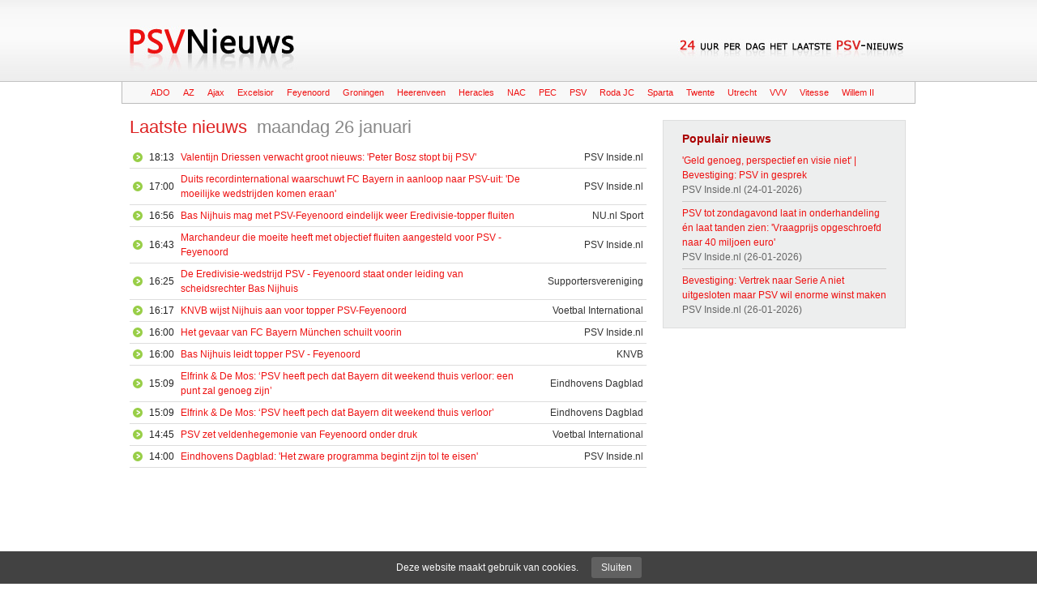

--- FILE ---
content_type: text/html
request_url: https://www.psvnieuws.nl/
body_size: 6665
content:
<?xml version="1.0" encoding="UTF-8" ?>
<!DOCTYPE html PUBLIC "-//W3C//DTD XHTML 1.0 Transitional//EN" "http://www.w3.org/TR/xhtml1/DTD/xhtml1-transitional.dtd">
<html>
	<head>
		<title>PSVNieuws.nl</title>
		<meta name="description" content="24 uur per dag het laatste PSV nieuws!" />
		<meta http-equiv="Content-Type" content="text/html;charset=UTF-8" />

            <meta name="viewport" content="width=device-width, initial-scale=1.0, maximum-scale=1.0, user-scalable=0">
        <link href="/css/general-v2.css" media="screen" rel="stylesheet" type="text/css" />
         <link rel="stylesheet" href="/css/responsive.css" type="text/css" />
         <link href="/css/sites/psv-v2.css" media="screen" rel="stylesheet" type="text/css" />   
      		<script type="text/javascript" src="/core/js/prototype.js"></script>
		<script type="text/javascript" src="/core/js/prototype-extension.js"></script>
		<script type="text/javascript" src="/core/js/scripta/scriptaculous.js"></script>
		<script type="text/javascript" src="/js/popup.js"></script>
		<script type="text/javascript" src="/core/js/Implex.js"></script>
		<script type="text/javascript" src="/core/js/Implex/Core.js"></script>
		<script type="text/javascript" src="/core/js/Implex/Core/Ajax.js"></script>
	</head>

	<body>

	<div id="headerContainer">
		<div id="header">
			
			<a href="/"><div id="header-logo"></div></a>
			<div id="header-slogan" style="position: relative;">
							</div>

			
		</div>
	</div>

	<div id="container">

		<div id="slogan">
			<h1>PSVNieuws.nl - 24 uur per dag het laatste PSV nieuws !</h1>
		</div>

					
			
	  
<div id="webring"><a href="https://ado.clubfeed.nl">ADO</a><a href="https://az.clubfeed.nl">AZ</a><a href="https://ajax.clubfeed.nl">Ajax</a><a href="https://excelsior.clubfeed.nl">Excelsior</a><a href="https://feyenoord.clubfeed.nl">Feyenoord</a><a href="https://fcgroningen.clubfeed.nl">Groningen</a><a href="https://heerenveen.clubfeed.nl">Heerenveen</a><a href="https://heracles.clubfeed.nl">Heracles</a><a href="https://nac.clubfeed.nl">NAC</a><a href="https://peczwolle.clubfeed.nl">PEC</a><a href="https://www.psvnieuws.nl/">PSV</a><a href="https://rodajc.clubfeed.nl">Roda JC</a><a href="https://sparta.clubfeed.nl">Sparta</a><a href="https://fctwente.clubfeed.nl">Twente</a><a href="https://fcutrecht.clubfeed.nl">Utrecht</a><a href="https://vvv.clubfeed.nl">VVV</a><a href="https://vitesse.clubfeed.nl">Vitesse</a><a href="https://willem-ii.clubfeed.nl">Willem II</a></div> 
  
    
    <style>
    #responsive-top-banner-container { text-align: center; margin-top: 10px; }
.responsive-top-banner { width: 320px; height: 50px; }
@media(min-width: 500px) { .responsive-top-banner { width: 468px; height: 60px; } }
@media(min-width: 740px) { .responsive-top-banner { width: 728px; height: 90px; } }
</style>
<script async src="//pagead2.googlesyndication.com/pagead/js/adsbygoogle.js"></script>
<!-- Responsive top banner -->
<script>
var width = window.innerWidth || document.documentElement.clientWidth;
if (width <= 768) {
document.write('<div id="responsive-top-banner-container"><ins class="adsbygoogle responsive-top-banner"');
document.write('     style="display:inline-block"');
document.write('     data-ad-client="ca-pub-3472343532417596"');
document.write('     data-ad-slot="4858143596"></ins></div>');
(adsbygoogle = window.adsbygoogle || []).push({});
}
</script>
  
  
		<div id="main">

		<!--
    <div style="padding: 6px; border: 1px dashed #bbb; background: #f6f6f6; margin-top: 10px margin-bottom: 4px;;"><a href="https://play.google.com/store/apps/details?id=nl.psvnieuws" target="_blank">Het laatste nieuws ook op je Android-telefoon? Download dan nu de PSVNieuws.nl app via Google Play!</a></div
    >-->

			<h1>Laatste nieuws <span class="sub">maandag 26 januari</span></h1><table class="msg-list" cellpadding="0" cellspacing="0" border="0"><tr id="message_1451297"><td class="icon"><img src="/images/bullet_green.png" onclick="moreInfo(1451297);" /></td><td class="time">18:13</td><td class="title"><a href="/clickout/1451297" target="_blank">Valentijn Driessen verwacht groot nieuws: 'Peter Bosz stopt bij PSV'</a></td><td class="source">PSV Inside.nl</td></tr><tr id="message_1451295"><td class="icon"><img src="/images/bullet_green.png" onclick="moreInfo(1451295);" /></td><td class="time">17:00</td><td class="title"><a href="/clickout/1451295" target="_blank">Duits recordinternational waarschuwt FC Bayern in aanloop naar PSV-uit: 'De moeilijke wedstrijden komen eraan'</a></td><td class="source">PSV Inside.nl</td></tr><tr id="message_1451293"><td class="icon"><img src="/images/bullet_green.png" onclick="moreInfo(1451293);" /></td><td class="time">16:56</td><td class="title"><a href="/clickout/1451293" target="_blank">Bas Nijhuis mag met PSV-Feyenoord eindelijk weer Eredivisie-topper fluiten</a></td><td class="source">NU.nl Sport</td></tr><tr id="message_1451296"><td class="icon"><img src="/images/bullet_green.png" onclick="moreInfo(1451296);" /></td><td class="time">16:43</td><td class="title"><a href="/clickout/1451296" target="_blank">Marchandeur die moeite heeft met objectief fluiten aangesteld voor PSV - Feyenoord</a></td><td class="source">PSV Inside.nl</td></tr><tr id="message_1451291"><td class="icon"><img src="/images/bullet_green.png" onclick="moreInfo(1451291);" /></td><td class="time">16:25</td><td class="title"><a href="/clickout/1451291" target="_blank">De Eredivisie-wedstrijd PSV - Feyenoord staat onder leiding van scheidsrechter Bas Nijhuis</a></td><td class="source">Supportersvereniging</td></tr><tr id="message_1451292"><td class="icon"><img src="/images/bullet_green.png" onclick="moreInfo(1451292);" /></td><td class="time">16:17</td><td class="title"><a href="/clickout/1451292" target="_blank">KNVB wijst Nijhuis aan voor topper PSV-Feyenoord</a></td><td class="source">Voetbal International </td></tr><tr id="message_1451289"><td class="icon"><img src="/images/bullet_green.png" onclick="moreInfo(1451289);" /></td><td class="time">16:00</td><td class="title"><a href="/clickout/1451289" target="_blank">Het gevaar van FC Bayern München schuilt voorin</a></td><td class="source">PSV Inside.nl</td></tr><tr id="message_1451290"><td class="icon"><img src="/images/bullet_green.png" onclick="moreInfo(1451290);" /></td><td class="time">16:00</td><td class="title"><a href="/clickout/1451290" target="_blank">Bas Nijhuis leidt topper PSV - Feyenoord</a></td><td class="source">KNVB</td></tr><tr id="message_1451286"><td class="icon"><img src="/images/bullet_green.png" onclick="moreInfo(1451286);" /></td><td class="time">15:09</td><td class="title"><a href="/clickout/1451286" target="_blank">Elfrink & De Mos: ‘PSV heeft pech dat Bayern dit weekend thuis verloor: een punt zal genoeg zijn’</a></td><td class="source">Eindhovens Dagblad</td></tr><tr id="message_1451288"><td class="icon"><img src="/images/bullet_green.png" onclick="moreInfo(1451288);" /></td><td class="time">15:09</td><td class="title"><a href="/clickout/1451288" target="_blank">Elfrink & De Mos: ‘PSV heeft pech dat Bayern dit weekend thuis verloor’</a></td><td class="source">Eindhovens Dagblad</td></tr><tr id="message_1451285"><td class="icon"><img src="/images/bullet_green.png" onclick="moreInfo(1451285);" /></td><td class="time">14:45</td><td class="title"><a href="/clickout/1451285" target="_blank">PSV zet veldenhegemonie van Feyenoord onder druk</a></td><td class="source">Voetbal International </td></tr><tr id="message_1451284"><td class="icon"><img src="/images/bullet_green.png" onclick="moreInfo(1451284);" /></td><td class="time">14:00</td><td class="title"><a href="/clickout/1451284" target="_blank">Eindhovens Dagblad: 'Het zware programma begint zijn tol te eisen'</a></td><td class="source">PSV Inside.nl</td></tr><tr><td colspan="4">

<div class="mainBanner">
  <script type="text/javascript"><!--
  google_ad_client = "ca-pub-3472343532417596";
  // Tussenbanner blok (test)
  var width = window.innerWidth || document.documentElement.clientWidth;
  if (width <= 360)
  {
  google_ad_slot = "2543805591";
  google_ad_width = 300;
  google_ad_height = 250;    
  }
  else
  {
    google_ad_slot = "6633782391";
  google_ad_width = 336;
  google_ad_height = 280;
  }
  //-->
  </script>
  <script type="text/javascript"
  src="//pagead2.googlesyndication.com/pagead/show_ads.js">
  </script>
  
  
</div>

            </td></tr><tr id="message_1451283"><td class="icon"><img src="/images/bullet_green.png" onclick="moreInfo(1451283);" /></td><td class="time">13:07</td><td class="title"><a href="/clickout/1451283" target="_blank">Bevestiging: Vertrek naar Serie A niet uitgesloten maar PSV wil enorme winst maken</a><img src="/images/star.png" title="Populair bericht" alt="Populair bericht" /></td><td class="source">PSV Inside.nl</td></tr><tr id="message_1451287"><td class="icon"><img src="/images/bullet_green.png" onclick="moreInfo(1451287);" /></td><td class="time">13:05</td><td class="title"><a href="/clickout/1451287" target="_blank">Willy en René eisen scherp PSV tegen Bayern: 'Ga anders lekker dobbelen'</a></td><td class="source">Omroep Brabant</td></tr><tr id="message_1451294"><td class="icon"><img src="/images/bullet_green.png" onclick="moreInfo(1451294);" /></td><td class="time">13:05</td><td class="title"><a href="/clickout/1451294" target="_blank">Willy en René: 'Het is drama met Driouech en het wordt alleen maar erger'</a></td><td class="source">Omroep Brabant</td></tr><tr id="message_1451282"><td class="icon"><img src="/images/bullet_green.png" onclick="moreInfo(1451282);" /></td><td class="time">12:51</td><td class="title"><a href="/clickout/1451282" target="_blank">Kenneth Perez baalt van 'toneelspel': 'Je hoopt dat PSV gelijk maakt'</a></td><td class="source">PSV Inside.nl</td></tr><tr id="message_1451279"><td class="icon"><img src="/images/bullet_green.png" onclick="moreInfo(1451279);" /></td><td class="time">12:35</td><td class="title"><a href="/clickout/1451279" target="_blank">De Champions League-wedstrijd PSV - Bayern München staat onder leiding van scheidsrechter Joao Pinheiro (POR)</a></td><td class="source">Supportersvereniging</td></tr><tr id="message_1451281"><td class="icon"><img src="/images/bullet_green.png" onclick="moreInfo(1451281);" /></td><td class="time">12:30</td><td class="title"><a href="/clickout/1451281" target="_blank">Rondje Eredivisie: 'Paus wordt sneller gekozen dan Bosz zijn beslissing neemt'</a></td><td class="source">Voetbal International </td></tr><tr id="message_1451280"><td class="icon"><img src="/images/bullet_green.png" onclick="moreInfo(1451280);" /></td><td class="time">12:26</td><td class="title"><a href="/clickout/1451280" target="_blank">Wel of niet verkopen voor 32 miljoen: analytici twijfelen over bod op Pepi</a></td><td class="source">Voetbal International </td></tr><tr id="message_1451278"><td class="icon"><img src="/images/bullet_green.png" onclick="moreInfo(1451278);" /></td><td class="time">12:25</td><td class="title"><a href="/clickout/1451278" target="_blank">Oude glorie: PSV - Bayern</a></td><td class="source">Supportersvereniging</td></tr><tr id="message_1451277"><td class="icon"><img src="/images/bullet_green.png" onclick="moreInfo(1451277);" /></td><td class="time">11:36</td><td class="title"><a href="/clickout/1451277" target="_blank">PSV tot zondagavond laat in onderhandeling én laat tanden zien: 'Vraagprijs opgeschroefd naar 40 miljoen euro'</a><img src="/images/star.png" title="Populair bericht" alt="Populair bericht" /></td><td class="source">PSV Inside.nl</td></tr><tr id="message_1451276"><td class="icon"><img src="/images/bullet_green.png" onclick="moreInfo(1451276);" /></td><td class="time">11:16</td><td class="title"><a href="/clickout/1451276" target="_blank">Van der Vaart haalt stevig uit na de week van PSV: 'Hij kan er geen kloten van'</a><img src="/images/star.png" title="Populair bericht" alt="Populair bericht" /></td><td class="source">PSV Inside.nl</td></tr><tr id="message_1451275"><td class="icon"><img src="/images/bullet_green.png" onclick="moreInfo(1451275);" /></td><td class="time">11:02</td><td class="title"><a href="/clickout/1451275" target="_blank">Italiaanse media wijzen naar PSV: 'Situatie verandert, transfer dichtbij'</a><img src="/images/star.png" title="Populair bericht" alt="Populair bericht" /></td><td class="source">PSV Inside.nl</td></tr><tr id="message_1451274"><td class="icon"><img src="/images/bullet_green.png" onclick="moreInfo(1451274);" /></td><td class="time">09:55</td><td class="title"><a href="/clickout/1451274" target="_blank">Rondje Eredivisie: doet NEC een gooi naar de tweede plaats?</a></td><td class="source">Voetbal International </td></tr><tr id="message_1451273"><td class="icon"><img src="/images/bullet_green.png" onclick="moreInfo(1451273);" /></td><td class="time">09:48</td><td class="title"><a href="/clickout/1451273" target="_blank">Cruciale Europese duels voor PSV, Ajax, Feyenoord en Go Ahead: het schema</a></td><td class="source">NU.nl Sport</td></tr><tr id="message_1451272"><td class="icon"><img src="/images/bullet_green.png" onclick="moreInfo(1451272);" /></td><td class="time">09:30</td><td class="title"><a href="/clickout/1451272" target="_blank">PSV op rapport na zwakke vertoning tegen NAC: Schouten valt door de mand</a></td><td class="source">Eindhovens Dagblad</td></tr><tr id="message_1451271"><td class="icon"><img src="/images/bullet_green.png" onclick="moreInfo(1451271);" /></td><td class="time">08:00</td><td class="title"><a href="/clickout/1451271" target="_blank">PSV-legende die in Duitsland uitgroeide tot meest gehate voetballer van de Bundesliga</a><img src="/images/star.png" title="Populair bericht" alt="Populair bericht" /></td><td class="source">PSV Inside.nl</td></tr><tr id="message_1451270"><td class="icon"><img src="/images/bullet_green.png" onclick="moreInfo(1451270);" /></td><td class="time">07:49</td><td class="title"><a href="/clickout/1451270" target="_blank">Bij PSV zijn er wat pijntjes, transferperikelen én als er achterin iemand flink niest, raakt de hele ploeg verkouden</a></td><td class="source">Eindhovens Dagblad</td></tr><tr id="message_1451269"><td class="icon"><img src="/images/bullet_green.png" onclick="moreInfo(1451269);" /></td><td class="time">06:02</td><td class="title"><a href="/clickout/1451269" target="_blank">Met Bayern en Feyenoord op komst maakt PSV persoonlijke fout op persoonlijke fout</a></td><td class="source">NOS</td></tr></table><h1>Nieuws van gisteren <span class="sub">zondag 25 januari</span></h1><table class="msg-list" cellpadding="0" cellspacing="0" border="0"><tr id="message_1451268"><td class="icon"><img src="/images/bullet_green.png" onclick="moreInfo(1451268);" /></td><td class="time">23:59</td><td class="title"><a href="/clickout/1451268" target="_blank">Samenvatting: PSV verslikt zich in NAC Breda</a></td><td class="source">Voetbal International </td></tr><tr id="message_1451266"><td class="icon"><img src="/images/bullet_green.png" onclick="moreInfo(1451266);" /></td><td class="time">21:19</td><td class="title"><a href="/clickout/1451266" target="_blank">Debutant Deijl oogst lof Van Persie: 'Alsof hij al jaren voor Feyenoord speelt'</a></td><td class="source">NOS</td></tr><tr id="message_1451265"><td class="icon"><img src="/images/bullet_green.png" onclick="moreInfo(1451265);" /></td><td class="time">21:00</td><td class="title"><a href="/clickout/1451265" target="_blank">PSV-target Alphadjo Cissè: ideaal talent voor speelstijl Bosz</a><img src="/images/star.png" title="Populair bericht" alt="Populair bericht" /></td><td class="source">Voetbal International </td></tr><tr id="message_1451263"><td class="icon"><img src="/images/bullet_green.png" onclick="moreInfo(1451263);" /></td><td class="time">20:00</td><td class="title"><a href="/clickout/1451263" target="_blank">Heet van de Herdgang | Poll: Is PSV op weg naar een nieuwe winterdip?</a></td><td class="source">Eindhovens Dagblad</td></tr><tr id="message_1451261"><td class="icon"><img src="/images/bullet_green.png" onclick="moreInfo(1451261);" /></td><td class="time">19:15</td><td class="title"><a href="/clickout/1451261" target="_blank">Familiedrama en PSV-hooligan als fanclubvoorzitter: dit gebeurde deze week</a></td><td class="source">Omroep Brabant</td></tr><tr id="message_1451262"><td class="icon"><img src="/images/bullet_green.png" onclick="moreInfo(1451262);" /></td><td class="time">19:08</td><td class="title"><a href="/clickout/1451262" target="_blank">Analisten sporen PSV-directie aan miljoenenbod te accepteren: 'Meteen verkopen'</a><img src="/images/star.png" title="Populair bericht" alt="Populair bericht" /></td><td class="source">PSV Inside.nl</td></tr><tr id="message_1451267"><td class="icon"><img src="/images/bullet_green.png" onclick="moreInfo(1451267);" /></td><td class="time">18:51</td><td class="title"><a href="/clickout/1451267" target="_blank">Koploper PSV ziet Feyenoord en Ajax iets inlopen: bekijk de Eredivisie-stand</a></td><td class="source">NU.nl Sport</td></tr><tr id="message_1451260"><td class="icon"><img src="/images/bullet_green.png" onclick="moreInfo(1451260);" /></td><td class="time">18:51</td><td class="title"><a href="/clickout/1451260" target="_blank">Koploper PSV ziet Feyenoord en Ajax ietsjes inlopen: bekijk de Eredivisie-stand</a></td><td class="source">NU.nl Sport</td></tr><tr id="message_1451259"><td class="icon"><img src="/images/bullet_green.png" onclick="moreInfo(1451259);" /></td><td class="time">17:00</td><td class="title"><a href="/clickout/1451259" target="_blank">Aanvaring met Louis van Gaal | Waarom hij in 2010/2011 koos om te vertrekken bij FC Bayern</a></td><td class="source">PSV Inside.nl</td></tr><tr id="message_1451258"><td class="icon"><img src="/images/bullet_green.png" onclick="moreInfo(1451258);" /></td><td class="time">16:29</td><td class="title"><a href="/clickout/1451258" target="_blank">Fortuna wint in Groningen, waar door Mourinho begeerde Resink geblesseerd uitvalt</a></td><td class="source">NOS</td></tr><tr id="message_1451257"><td class="icon"><img src="/images/bullet_green.png" onclick="moreInfo(1451257);" /></td><td class="time">15:55</td><td class="title"><a href="/clickout/1451257" target="_blank">Spelers statistieken na PSV - NAC Breda</a></td><td class="source">Supportersvereniging</td></tr><tr id="message_1451255"><td class="icon"><img src="/images/bullet_green.png" onclick="moreInfo(1451255);" /></td><td class="time">15:30</td><td class="title"><a href="/clickout/1451255" target="_blank">Valentijn Driessen: 'Spelers gingen over de schreef'</a></td><td class="source">PSV Inside.nl</td></tr><tr id="message_1451254"><td class="icon"><img src="/images/bullet_green.png" onclick="moreInfo(1451254);" /></td><td class="time">15:13</td><td class="title"><a href="/clickout/1451254" target="_blank">Ook bij Jong PSV is genoeg te beleven: gesprekken over transfer, contract en talenten weer op jacht naar plek drie</a></td><td class="source">Eindhovens Dagblad</td></tr><tr id="message_1451253"><td class="icon"><img src="/images/bullet_green.png" onclick="moreInfo(1451253);" /></td><td class="time">14:13</td><td class="title"><a href="/clickout/1451253" target="_blank">Alle topploegen winnen in Eredivisie Vrouwen, Roord valt op met hattrick</a></td><td class="source">NOS</td></tr><tr id="message_1451264"><td class="icon"><img src="/images/bullet_green.png" onclick="moreInfo(1451264);" /></td><td class="time">14:08</td><td class="title"><a href="/clickout/1451264" target="_blank">PSV Vrouwen overtuigend voorbij Utrecht</a></td><td class="source">Supporters.nl</td></tr><tr id="message_1451256"><td class="icon"><img src="/images/bullet_green.png" onclick="moreInfo(1451256);" /></td><td class="time">14:08</td><td class="title"><a href="/clickout/1451256" target="_blank">PSV Vrouwen virtueel koploper na zege op Utrecht</a></td><td class="source">Supporters.nl</td></tr><tr id="message_1451252"><td class="icon"><img src="/images/bullet_green.png" onclick="moreInfo(1451252);" /></td><td class="time">14:00</td><td class="title"><a href="/clickout/1451252" target="_blank">Een enorm succesvolle carrière | Via PSV naar de absolute wereldtop</a></td><td class="source">PSV Inside.nl</td></tr><tr id="message_1451251"><td class="icon"><img src="/images/bullet_green.png" onclick="moreInfo(1451251);" /></td><td class="time">13:35</td><td class="title"><a href="/clickout/1451251" target="_blank">Winnaar derde periode PSV pool bekend: Sanna Vanlieshout</a></td><td class="source">Supportersvereniging</td></tr><tr id="message_1451250"><td class="icon"><img src="/images/bullet_green.png" onclick="moreInfo(1451250);" /></td><td class="time">12:33</td><td class="title"><a href="/clickout/1451250" target="_blank">ESPN-analist adviseert PSV snel te handelen: 'Ervan overtuigd dat hij zijn goals gaat maken'</a><img src="/images/star.png" title="Populair bericht" alt="Populair bericht" /></td><td class="source">PSV Inside.nl</td></tr><tr id="message_1451248"><td class="icon"><img src="/images/bullet_green.png" onclick="moreInfo(1451248);" /></td><td class="time">12:13</td><td class="title"><a href="/clickout/1451248" target="_blank">FC Bayern blijkt ook thuis gewoon te kunnen verliezen maar de aanhang 'gedraagt' zich wél normaal</a></td><td class="source">PSV Inside.nl</td></tr><tr id="message_1451245"><td class="icon"><img src="/images/bullet_green.png" onclick="moreInfo(1451245);" /></td><td class="time">11:53</td><td class="title"><a href="/clickout/1451245" target="_blank">PSV wijst Engels miljoenenbod af maar miljoenentransfer komt dichterbij: 'PSV opent deur'</a><img src="/images/star.png" title="Populair bericht" alt="Populair bericht" /></td><td class="source">PSV Inside.nl</td></tr><tr id="message_1451246"><td class="icon"><img src="/images/bullet_green.png" onclick="moreInfo(1451246);" /></td><td class="time">11:46</td><td class="title"><a href="/clickout/1451246" target="_blank">Zwart-wit denken is makkelijk maar zo beperkt: 'Ik denk dat ze het behoorlijk kwijt zijn'</a></td><td class="source">PSV Inside.nl</td></tr><tr id="message_1451249"><td class="icon"><img src="/images/bullet_green.png" onclick="moreInfo(1451249);" /></td><td class="time">11:45</td><td class="title"><a href="/clickout/1451249" target="_blank">Gerald Vanenburg over overleden dochter Jaimy: ‘Het gemis is er elke dag’</a></td><td class="source">Omroep Brabant</td></tr><tr id="message_1451247"><td class="icon"><img src="/images/bullet_green.png" onclick="moreInfo(1451247);" /></td><td class="time">11:10</td><td class="title"><a href="/clickout/1451247" target="_blank">Gerald Vanenburg over overleden dochter: ‘Het gemis is er elke dag’</a></td><td class="source">Omroep Brabant</td></tr><tr id="message_1451244"><td class="icon"><img src="/images/bullet_green.png" onclick="moreInfo(1451244);" /></td><td class="time">10:53</td><td class="title"><a href="/clickout/1451244" target="_blank">NAC pakt punt tegen PSV: 'Krijgen altijd de bloemen, maar nooit het resultaat'</a></td><td class="source">NU.nl Sport</td></tr><tr id="message_1451243"><td class="icon"><img src="/images/bullet_green.png" onclick="moreInfo(1451243);" /></td><td class="time">10:18</td><td class="title"><a href="/clickout/1451243" target="_blank">Het wordt nog een spannende transferweek bij PSV, mét hoogspanning op het veld</a></td><td class="source">Eindhovens Dagblad</td></tr><tr id="message_1451242"><td class="icon"><img src="/images/bullet_green.png" onclick="moreInfo(1451242);" /></td><td class="time">10:05</td><td class="title"><a href="/clickout/1451242" target="_blank">PSV Pool voor PSV - Bayern München</a></td><td class="source">Supportersvereniging</td></tr><tr id="message_1451240"><td class="icon"><img src="/images/bullet_green.png" onclick="moreInfo(1451240);" /></td><td class="time">08:24</td><td class="title"><a href="/clickout/1451240" target="_blank">Twee punten naar de bliksem en dus is er chagrijn bij PSV en ook Obispo</a></td><td class="source">Eindhovens Dagblad</td></tr><tr id="message_1451239"><td class="icon"><img src="/images/bullet_green.png" onclick="moreInfo(1451239);" /></td><td class="time">07:49</td><td class="title"><a href="/clickout/1451239" target="_blank">Bosz baalt van 'dramatisch' PSV: 'Wist niet waarnaar ik zat te kijken'</a></td><td class="source">NU.nl Sport</td></tr><tr id="message_1451237"><td class="icon"><img src="/images/bullet_green.png" onclick="moreInfo(1451237);" /></td><td class="time">06:00</td><td class="title"><a href="/clickout/1451237" target="_blank">Utrecht-talent Renfurm blinkt uit met voetbalskills: 'In het veld brandt een vuurtje'</a></td><td class="source">NOS</td></tr></table><div style="margin-top: 24px;"><a href="/week.html">Klik hier voor alle berichten van de afgelopen week</a></div><div id="msg-details-container"></div>

		</div>

		<div id="sidebarContainer">

			

		<div class="sidebar">
			<div class="sidebarTitle">Populair nieuws</div>
			<div class="sidebarContent">
			<div class="sidebar-item first"><a href="/clickout/1451150" target="_blank">'Geld genoeg, perspectief en visie niet' | Bevestiging: PSV in gesprek</a><div class="source">PSV Inside.nl (24-01-2026)</div></div><div class="sidebar-item"><a href="/clickout/1451277" target="_blank">PSV tot zondagavond laat in onderhandeling &eacute;n laat tanden zien: 'Vraagprijs opgeschroefd naar 40 miljoen euro'</a><div class="source">PSV Inside.nl (26-01-2026)</div></div><div class="sidebar-item last"><a href="/clickout/1451283" target="_blank">Bevestiging: Vertrek naar Serie A niet uitgesloten maar PSV wil enorme winst maken</a><div class="source">PSV Inside.nl (26-01-2026)</div></div>			</div>
		</div>
    <div class="sidebarBanner">
<script async src="//pagead2.googlesyndication.com/pagead/js/adsbygoogle.js"></script>
<!-- Sidebar (new) -->
<ins class="adsbygoogle"
     style="display:inline-block;width:300px;height:250px"
     data-ad-client="ca-pub-3472343532417596"
     data-ad-slot="7811609993"></ins>
<script>
(adsbygoogle = window.adsbygoogle || []).push({});
</script>
</div>


<div class="sidebar">
		          <div class="sidebarTitle">Mobiele App</div>
			       <div class="sidebarContent">
             
                                                    <!--    <div style="text-align: center; margin-bottom: 12px; margin-top: 12px;">
                                        <a href="https://itunes.apple.com/us/app/psvnieuws.nl/id590786723?l=nl&mt=8" target="_blank">
                                  <img alt="iPhone app in App Store"
                                           src="/images/appstore_badge.png" />
                                </a></div> -->

                                        <div style="text-align: center; margin-bottom: 12px;">
                                        <a href="https://play.google.com/store/apps/details?id=nl.psvnieuws" target="_blank">
                                  <img alt="Android app on Google Play"
                                           src="https://play.google.com/intl/en_us/badges/static/images/badges/nl_badge_web_generic.png" width="100%" />
                                </a></div>
            </div></div><div class="sidebarBanner" style="text-align: center;">

  <script type="text/javascript"><!--
  var width = window.innerWidth || document.documentElement.clientWidth;
  if (width > 768) {
    google_ad_client = "ca-pub-3472343532417596";
    /* Sidebar #3 (new) */
    google_ad_slot = "6308200166";
    google_ad_width = 160;
    google_ad_height = 600;
    document.write(' <script type="text/javascript" src="//pagead2.googlesyndication.com/pagead/show_ads.js"></script>');
  }
  //-->
  </script>
 
</div>

		</div>

		<div id="preFooter"></div>

		
		
		<div id="footer" style="position: relative; height: 36px; background-repeat: repeat-x;">
			&copy; 2007-2026 Areos. Alle rechten voorbehouden.			<br />
						<div id="footer-links" style="float: none; position: absolute; right: 0; top: 6px;">
				<a href="/">Home</a> |
				<a href="/week.html">Weekoverzicht</a> |
				<a href="/bronnen.html">Bronnen</a> |
				<a href="/contact.html">Contact</a> |
				<a href="/cookies.html">Cookies</a> | 
				<a href="/disclaimer.html" class="last">Disclaimer</a>
			</div>
					</div>

		<!--
		<div style="position: absolute; top: 0; left: -220px; width: 200px; top: 20px;">
<a class="twitter-timeline" href="https://twitter.com/AZnieuws1" data-widget-id="306825445607874560">Tweets van @AZnieuws1</a>
<script>!function(d,s,id){var js,fjs=d.getElementsByTagName(s)[0];if(!d.getElementById(id)){js=d.createElement(s);js.id=id;js.src="//platform.twitter.com/widgets.js";fjs.parentNode.insertBefore(js,fjs);}}(document,"script","twitter-wjs");</script>
		</div>
		 -->
	</div>

                <div id="cookiebar"><a href="/cookies.html">Deze website maakt gebruik van cookies.</a><span onclick="var ajax = new Implex.Core.Ajax(); ajax.get(&quot;/cookies.html?hide=true&quot;);">Sluiten</span></div>
	<script type="text/javascript">
	var gaJsHost = (("https:" == document.location.protocol) ? "https://ssl." : "http://www.");
	document.write(unescape("%3Cscript src='" + gaJsHost + "google-analytics.com/ga.js' type='text/javascript'%3E%3C/script%3E"));
	</script>
	<script type="text/javascript">
	var pageTracker = _gat._getTracker("UA-3317489-1");
	pageTracker._initData();
	pageTracker._trackPageview();
	</script>

	</body>
</html>


--- FILE ---
content_type: text/html; charset=utf-8
request_url: https://www.google.com/recaptcha/api2/aframe
body_size: 267
content:
<!DOCTYPE HTML><html><head><meta http-equiv="content-type" content="text/html; charset=UTF-8"></head><body><script nonce="cAxKuwQ7zh0b-xWH089dTQ">/** Anti-fraud and anti-abuse applications only. See google.com/recaptcha */ try{var clients={'sodar':'https://pagead2.googlesyndication.com/pagead/sodar?'};window.addEventListener("message",function(a){try{if(a.source===window.parent){var b=JSON.parse(a.data);var c=clients[b['id']];if(c){var d=document.createElement('img');d.src=c+b['params']+'&rc='+(localStorage.getItem("rc::a")?sessionStorage.getItem("rc::b"):"");window.document.body.appendChild(d);sessionStorage.setItem("rc::e",parseInt(sessionStorage.getItem("rc::e")||0)+1);localStorage.setItem("rc::h",'1769448989924');}}}catch(b){}});window.parent.postMessage("_grecaptcha_ready", "*");}catch(b){}</script></body></html>

--- FILE ---
content_type: text/css
request_url: https://www.psvnieuws.nl/css/general-v2.css
body_size: 1665
content:
                          body,html 	{ margin: 0; padding: 0; }
html 		{ overflow: -moz-scrollbars-vertical; }
body 		{ line-height: 18px; background-repeat: repeat; background-position: center top; background-attachment: fixed; /*background: none !important;*/ }

#container { width: 960px; font-family: arial; font-size: 12px; margin: 0 auto; padding: 0; border-left: 1px solid #999; border-right: 1px solid #999; background: #fff; border-bottom: 0px solid #999; position: relative; }

#headerContainer { 	height: 101px;	background-image: url(/images/header_back.jpg); border-bottom: 1px solid #999; }

#slogan { display: none; position: absolute; top: -200px; }

#webring { margin: 0 -10px; padding: 4px 0; border-bottom: 1px solid #bbb; height: 18px; background: #f8f8f8; font-size: 11px; text-align: center; }
#webring a { padding: 0; margin: 0 16px 0 0; }
#webring a.last { margin-right: 0; }

#webring2 { margin: 0 -30px; padding: 4px 0; border-bottom: 1px solid #bbb; height: 18px; background: #f8f8f8; font-size: 11px; text-align: center; }
#webring2 a { padding: 0; margin: 0 20px 0 0; }
#webring2 a.last { margin-right: 0; }

#header { 	width: 960px; 	margin: 0 auto; 	height: 101px; 	background-repeat: no-repeat;  }
#header-logo { 	float: left; background-image: url(/images/psv/header_logo.jpg); background-repeat: no-repeat; height: 100%; width: 250px; }
#header-slogan { 	float: right; background-image: url(/images/psv/header_slogan.jpg); background-repeat: no-repeat; background-position: right; height: 100%; width: 300px; }
#header-menu { position: absolute; right: 4px; top: 72px; font-family: arial; font-size: 11px; z-index: 2; }
#header-menu a { padding: 0 5px; }
#header-menu a.last { padding-right: 0px !important; }
#header-gradient { background: red; position: absolute; top: 71px; height: 30px; left: 0; right: 0; z-index: 1; background: transparent url(/images/extra_gradient.png) repeat-x; }
#header-disclaimer { position: absolute; top: 4px; right: 0px; font-family: arial; font-size: 12px; color: #333; }
#header-disclaimer img { vertical-align: middle; }

#main { 	float: left; 	width: 638px; 	border-left: 0px solid #ddd; margin-top: 8px; }
#sidebarContainer { 	float: left; 	width: 300px; 	margin-left: 20px; 	margin-top: 20px; font-size: 12px; }
.sidebar { border: 1px solid #dddede; margin-bottom: 18px; background: #edeeee; padding: 10px 20px; }
.sidebarTitle {  color: #a00; padding: 3px; font-weight: bold; font-size: 14px; }
.sidebarContent { padding: 3px; font-size: 12px; line-height: 15px; }
.sidebarBanner { margin-bottom: 20px; }

.sidebar-item { padding: 5px 0; border-bottom: 1px solid #ccc; line-height: 18px; }
.sidebar-item.first { padding-top: 3px; }
.sidebar-item.last { border-bottom: none; padding-bottom: 0; }
.sidebar-item .source { font-size: 12px; color: #666; }

.mainBanner { text-align: center; margin: 20px 0 10px;}

p.error { color: #d00; }

#preFooter
{
	clear: both;
	height: 30px;
}
#footer
{
	padding-left: 15px;
	padding-top: 6px;
	border-top: 1px solid #aaa;
	height: 30px;
	background-image: url(/images/footer.jpg);
	font-size: 11px;
}
#footer-links
{
	float: right; padding-right: 15px;
}
#footer-links a
{
	padding: 0 5px;
}
#footer-links a.last
{
	padding-right: 0;
}
a
{
	color: red;
	text-decoration: none;
}
a:hover
{
	text-decoration: underline;
}
a:visited
{
	color: maroon;
}


.msg-list { width: 100%; table-style: fixed; margin-bottom: 10px; }
.msg-list td { border-bottom: 1px solid #ddd; padding: 4px; }
.msg-list td.icon { width: 12px; }
.msg-list td.icon img { cursor: pointer; }
.msg-list td.time { width: 30px; color: #222; }
.msg-list td.title {  }
.msg-list td.title img { margin-left: 6px; }
.msg-list td.source { width: 136px; text-align: right; color: #333; }
.msg-list td.source img { margin-left: 3px; vertical-align: bottom; }

.row
{
height: 25px; background-color: #fff; border-bottom: 1px solid #ddd;
}

.preview
{
	background-color: #f5f5f5;
	display: none;
	margin-left: 10px;
	border-left: 1px solid #aaa;
	border-bottom: 1px solid #aaa;
	padding-left: 10px;
	line-height: 17px;
	padding-bottom: 2px;

	/*
	margin-bottom: 5px;

	*/


}
h1
{
	margin-top: 0;
	padding-top: 12px;
	color: #d22;
	font-size: 22px;
	font-family: arial;
	font-weight: normal;
}

h1 .sub { color: #888; margin-left: 6px; }

h2 { font-weight: bold; font-size: 14px; }

.msg-details { position: absolute; border: 2px solid #d22; background: #fff; width: 500px; top: 14px; }
.msg-details-title { border-bottom: 2px solid #d22; background: #d22; font-weight: bold; padding: 4px; color: #fff; }
.msg-details-close { float: right; cursor: pointer; height: 19px; width: 19px; background-image: url(/images/close.png); margin-top: -2px; }
.msg-details-description { padding: 10px 4px; line-height: 18px; }
.msg-details-sources { padding: 4px; border-top: 0px solid #ddd; margin-bottom: 3px; line-height: 15px; }
.msg-details-clickout { margin: 12px 0 4px 0; }
.msg-details-clickout a { padding: 4px 12px; background: #dc2321; border: 1px solid maroon; border-radius: 4px; color: #fff; text-decoration: none; }
.msg-details-clickout a:hover { background: #ef2321; }


.twitter-header { background: #3bb7ff; color: #fff; padding: 8px 0; text-align: center; font-size: 18px; font-weight: bold; border-top-left-radius: 6px; border-top-right-radius: 6px; line-height: 22px; }
.twitter-footer { background: #3bb7ff; height: 10px; font-size: 15px; border-bottom-left-radius: 6px; border-bottom-right-radius: 6px; }

/* cookiebar */
#cookiebar { position: fixed; bottom: 0; left: 0; right: 0; height: 40px; background: #424242; color: #f5f5f5; text-align: center; line-height: 40px; font-size: 12px; font-family: arial; }
#cookiebar a { color: #fafafa; }
#cookiebar span { background: #616161; border-radius: 3px; margin-left: 16px; padding: 6px 12px; cursor: pointer; }
#cookiebar span:hover { background: #757575; }



--- FILE ---
content_type: text/css
request_url: https://www.psvnieuws.nl/css/responsive.css
body_size: 232
content:
@media screen and (max-width:768px) {

  #container { width: 100%; padding: 0; }
  #main { width: auto; padding: 0 10px; }
  #sidebarContainer { display: none; }
  #webring { display: none; }
  #header { width: 100%; }
  #header-logo { margin-left: 10px; }
  #header-slogan { margin-right: 10px; }
  h1 .sub { display: none; }

}

@media screen and (max-width:580px) {
  #header-slogan { display: none; }
}

@media screen and (max-width:400px) {
  td.source { display: none; }
}

@media screen and (max-width:320px) {
  td.icon { display: none; }
}

--- FILE ---
content_type: text/css
request_url: https://www.psvnieuws.nl/css/sites/psv-v2.css
body_size: 467
content:
body					{ background-color: #fff; }

#headerContainer		{ background-image: url(/images/header_back.jpg); }
#header-logo			{ background-image: url(/images/sites/psv/header_logo.jpg); }
#header-slogan			{ background-image: url(/images/sites/psv/header_slogan.jpg); }
#footer					{ border-top: 1px solid #aaa; background-image: url(/images/footer.jpg); }

#container { border: none !important; }

h1						{ color: #d22; }
a						{ color: #e11; }
a:visited				{ color: #c11; }

#header-menu a:visited { color: red; }

/*
.sidebar 				{ border: 1px solid #d22; }
.sidebarTitle 			{ background: #d22; color: #fff; }
.sidebar-item 			{ border-bottom: 1px solid #aaa; }
.sidebar-item .source 	{ color: #444; }
 */
 
.msg-list td 			{ border-bottom: 1px solid #ddd; }
.row					{ background-color: #fff; border-bottom: 1px solid #ddd; }
.preview				{ background-color: #f5f5f5; border-left: 1px solid #aaa; border-bottom: 1px solid #aaa; }

.msg-details 					{ border: 2px solid #d22; background: #fff; }
.msg-details-title 				{ border-bottom: 2px solid #d22; background: #d22; color: #fff; }
.msg-details-close 				{ background-image: url(/images/close.png); }
.msg-details-sources 			{ border-top: 0px solid #ddd; }
.msg-details-clickout a 		{ background: #dc2321; border: 1px solid maroon; color: #fff; }
.msg-details-clickout a:hover 	{ background: #ef2321; }

#webring { border-left: 1px solid #bbb; border-right: 1px solid #bbb; }

#headerContainer { border-bottom: none !important; }

--- FILE ---
content_type: application/javascript
request_url: https://www.psvnieuws.nl/core/js/prototype-extension.js
body_size: 272
content:
Element.Center = function(element) {
     if($(element) != null) {
          if(typeof window.innerHeight != 'undefined') {
               $(element).style.top = 
                    Math.round(document.viewport.getScrollOffsets().top + 
                    ((window.innerHeight - $(element).getHeight()))/2)+'px';
               $(element).style.left = 
                    Math.round(document.viewport.getScrollOffsets().left + 
                    ((window.innerWidth - $(element).getWidth()))/2)+'px';
          } else {
               $(element).style.top = 
                    Math.round(document.body.scrollTop + 
                    (($$('body')[0].clientHeight - $(element).getHeight()))/2)+'px';
               $(element).style.left = 
                    Math.round(document.body.scrollLeft + 
                    (($$('body')[0].clientWidth - $(element).getWidth()))/2)+'px';
          }
     }
}

--- FILE ---
content_type: application/javascript
request_url: https://www.psvnieuws.nl/core/js/Implex.js
body_size: 11
content:
Implex = {}

--- FILE ---
content_type: application/javascript
request_url: https://www.psvnieuws.nl/core/js/Implex/Core.js
body_size: 17
content:

Implex.Core = {}

--- FILE ---
content_type: application/javascript
request_url: https://www.psvnieuws.nl/js/popup.js
body_size: 799
content:


PsvPopup = function() {
		
};

PsvPopup.prototype.timeOut = null;
PsvPopup.prototype.timing = false;
PsvPopup.prototype.id = null;
PsvPopup.prototype.divContainer = null;
PsvPopup.prototype.divTitle = null;
PsvPopup.prototype.divDescription = null;
PsvPopup.prototype.divSources = null;
PsvPopup.prototype.divClose = null;
		
PsvPopup.prototype.init = function(id, title, description, sources)
{
	this.id = id;

	this.divContainer = document.createElement('div');
	this.divContainer.id = 'msg-details-' + id;
	this.divContainer.className = 'msg-details';
	this.divContainer.style.display = 'none';
	
	this.divTitle = document.createElement('div');
	this.divTitle.id  = this.divContainer.id + '-title';
	this.divTitle.className = 'msg-details-title';
	this.divTitle.innerHTML = title;
	
	this.divClose = document.createElement('div');
	this.divClose.id = this.divContainer.id + '-close';
	this.divClose.className = 'msg-details-close';
	this.divClose.observe('click', this.closePopup.bind(this));
	
	this.divDescription = document.createElement('div');
	this.divDescription.id  = this.divContainer.id + '-description';
	this.divDescription.className = 'msg-details-description';
	this.divDescription.innerHTML = description;
	
	this.divSources = document.createElement('div');
	this.divSources.id  = this.divContainer.id + '-sources';
	this.divSources.className = 'msg-details-sources';
	this.divSources.innerHTML = sources;
	
	this.divTitle.appendChild(this.divClose);
	this.divContainer.appendChild(this.divTitle);
	this.divContainer.appendChild(this.divDescription);
	this.divContainer.appendChild(this.divSources);
	
	$('msg-details-container').appendChild(this.divContainer);
	
	this.attachEvents();
	
	this.show();
};

PsvPopup.prototype.show = function()
{
	var row = $('message_' + this.id);
	
	var offset = row.cumulativeOffset();
	
	//details.style.top = (offset.top + row.getHeight() - 1) + 'px';
	this.divContainer.style.top = (offset.top) + 'px';
	this.divContainer.style.left = (offset.left) + 'px';
	
	Effect.BlindDown(this.divContainer, {duration:0.4});
};

PsvPopup.prototype.closePopup = function()
{
	Effect.BlindUp(this.divContainer, {duration:0.4});
};

PsvPopup.prototype.removeSetTimer = function()
{
	if (!this.timing)
	{
		this.timing = true;
		this.timeOut = setTimeout(this.closePopup.bind(this), 100);
	}
};

PsvPopup.prototype.removeClearTimer = function()
{
	if (this.timing)
	{
		clearTimeout(this.timeOut);
		this.timing = false;
	}
};

PsvPopup.prototype.attachEvents = function()
{
	this.divContainer.observe('mouseout', this.removeSetTimer.bind(this));
	this.divTitle.observe('mouseout', this.removeSetTimer.bind(this));
	this.divDescription.observe('mouseout', this.removeSetTimer.bind(this));
	this.divSources.observe('mouseout', this.removeSetTimer.bind(this));
	
	this.divContainer.observe('mouseover', this.removeClearTimer.bind(this));
	this.divTitle.observe('mouseover', this.removeClearTimer.bind(this));
	this.divDescription.observe('mouseover', this.removeClearTimer.bind(this));
	this.divSources.observe('mouseover', this.removeClearTimer.bind(this));
};

function moreInfo(id)
{
	var ajax = new Implex.Core.Ajax();
	
	ajax.get('/?module=Default&action=Details&id=' + id);
}

--- FILE ---
content_type: application/javascript
request_url: https://www.psvnieuws.nl/core/js/Implex/Core/Ajax.js
body_size: 2069
content:
/**
 * Constructor (empty)
 */
Implex.Core.Ajax = function()
{

};

/**
 * Handle incoming AJAX request
 */
Implex.Core.Ajax.prototype.handleRequest = function(t)
{
	Implex.Core.Ajax._hideProgressIndicator();

	/* load response as xml */
    var xml = t.responseXML;
    /* check for valid xml */
    if (!xml)
    {
    	alert('Er is een fout opgetreden. Neem contact op met de webmaster als deze fout zich voor blijft doen.');
    	return;
    }

    /* init root node */
    var root = null;
    /* check first node */
    if (xml.childNodes[0].nodeName == 'ajax')
    {
    	root = xml.childNodes[0];
    }
    /* also check second node (browser dependant) */
    else if (xml.childNodes[1].nodeName == 'ajax')
    {
    	root = xml.childNodes[1];
    }
    /* otherwise no root node could be found */
    else
    {
    	alert('no good ajax response (no ajax-tag found)');
    	return;
    }

    /* check each ajax node */
	for (var nodeKey = 0; nodeKey < root.childNodes.length; nodeKey++)
	{
		/* get node */
		var node = root.childNodes[nodeKey];

		/* check name of node */
		switch (node.nodeName)
		{
			/* set element content */
			case 'set':
				var element = node.getAttribute('element');
				var position = node.getAttribute('position');
				var content = node.childNodes[0].nodeValue;
				/* replace content */
				if (position == 'replace')
				{
					document.getElementById(element).innerHTML = content;
				}
				/* add content after existing content */
				else if (position == 'after')
				{
					document.getElementById(element).innerHTML = document.getElementById(element).innerHTML + content;
				}
				/* add content before existing content */
				else if (position == 'before')
				{
					document.getElementById(element).innerHTML = content + document.getElementById(element).innerHTML;
				}

				break;
			/* add element content */
			case 'add':
				var element = node.getAttribute('element');
				var content = node.childNodes[0].nodeValue;

				document.getElementById(element).innerHTML = document.getElementById(element).innerHTML + content;

				break;
			/* alert message */
			case 'alert':
				alert(node.childNodes[0].nodeValue);
				break;
			/* clear element content */
			case 'clear':
				var element = node.getAttribute('element');
				document.getElementById(element).innerHTML = '';
				break;
			/* execute custom javascript code */
			case 'javascript':
				try
				{
					eval(node.childNodes[0].nodeValue);
				}
				catch (e)
				{
					alert('eval-error: ' + e.toString());
				}
				break;
			/* redirect to another url */
			case 'redirect':
				window.top.location = node.childNodes[0].nodeValue;
				break;
			/* set element attribute */
			case 'setattrib':
				var element = node.getAttribute('element');
				var attrib = node.getAttribute('attrib');
				var content = node.childNodes[0].nodeValue;
				document.getElementById(element).writeAttribute(attrib, content);

//				selectedNodes = getElementsByTagAndClassName('a', 'highlight');
//				forEach(selectedNodes, function(node)
//					{
//						removeElementClass(node, 'highlight');
//					});
//
//				/* Add highlighting to the node. */
//				addElementClass(element, 'highlight');

				break;
			case 'add-body-content':
				var div = document.createElement('div');
				div.innerHTML = node.childNodes[0].nodeValue;

				document.body.appendChild(div);

				break;
		}
	}

};

/**
 * Handle AJAX request error
 */
Implex.Core.Ajax.prototype.handleError = function(t)
{
	Implex.Core.Ajax._hideProgressIndicator();

    alert('Error ' + t.status + ' -- ' + t.statusText);
    //progressHide();
};

/**
 * Perform AJAX request via GET method
 */
Implex.Core.Ajax.prototype.get = function(url,params)
{
	Implex.Core.Ajax._showProgressIndicator();

	new Ajax.Request(url, {method: 'get', parameters: params, onSuccess:this.handleRequest, onFailure:this.handleError});
};

/**
 * Perform AJAX request via POST method
 */
Implex.Core.Ajax.prototype.post = function (url,params)
{
	Implex.Core.Ajax._showProgressIndicator();

	new Ajax.Request(url, {method: 'post', parameters: params, onSuccess:this.handleRequest, onFailure:this.handleError});
};

/**
 * Post a form via AJAX
 */
Implex.Core.Ajax.prototype.postForm = function (formId)
{
	/* get form */
	var form = document.getElementById(formId);

	/* create content for post request */
	var content = '';

	/* handle each form element */
	for (var i = 0; i < form.elements.length; i++)
	{
		/* name is required to post data */
		if (!form.elements[i].name)
		{
			continue;
		}
		/* do not post unchecked radiobuttons and checkboxes */
		if (form.elements[i].type && (form.elements[i].type == 'radio' || form.elements[i].type == 'checkbox') && form.elements[i].checked == false)
		{
			continue;
		}
		/* do not post disabled fields */
		if (form.elements[i].disabled && form.elements[i].disabled == true)
		{
			continue;
		}
		/* uploading files is not possible using AJAX, use iframes instead */
		if (form.elements[i].type && form.elements[i].type == 'file')
		{
			continue;
		}
		/* only add ampersand when not first element */
		if (content != '')
		{
			content += '&';
		}
		/* when multiple items are selected in a select-element, post all selected values */
		if (form.elements[i].nodeName == 'SELECT' && form.elements[i].multiple)
		{
			var selectContent = '';

			/* check all options */
			for (var o = 0; o < form.elements[i].options.length; o++)
			{
				/* check if option is selected */
				if (form.elements[i].options[o].selected)
				{
					/* add dividing ampersand for multiple values */
					if (o > 0)
					{
						content += '&';
					}
					/* add name/value pair to content */
					content += form.elements[i].name + '=' + encodeURIComponent(form.elements[i].options[o].value);
				}
			}
		}
		/* handle all remaining elements */
		else
		{
			/* add name/value pair to content */
			content += form.elements[i].name + '=' + encodeURIComponent(form.elements[i].value);
		}
	}

	/* send post request */
	this.post(form.action, content);

};

Implex.Core.Ajax._showProgressIndicator = function ()
{
	var indicator = Implex.Core.Ajax._getProgressIndicator();

	indicator.show();
};

Implex.Core.Ajax._hideProgressIndicator = function ()
{
	var indicator = Implex.Core.Ajax._getProgressIndicator();

	indicator.hide();
};

Implex.Core.Ajax._getProgressIndicator = function ()
{
	var indicator = $('progress-indicator');

	if (!indicator)
	{
		indicator = document.createElement('div');
		indicator.id = 'progress-indicator';
		indicator.style.position = 'absolute';
		indicator.style.border = '2px solid #444';
		indicator.style.backgroundColor = '#fff';
		indicator.style.padding = '16px 75px 16px 60px';
		indicator.style.fontSize = '14px';
		indicator.style.backgroundImage = 'url(/core/images/progress_indicator.gif)';
		indicator.style.backgroundRepeat = 'no-repeat';
		indicator.style.backgroundPosition = '10px center';
		indicator.innerHTML = 'Loading...';
		//indicator.style.left = '100px';
		//indicator.style.top = '100px';
		Element.Center(indicator);

		document.body.appendChild(indicator);
	}

	return indicator;
};

